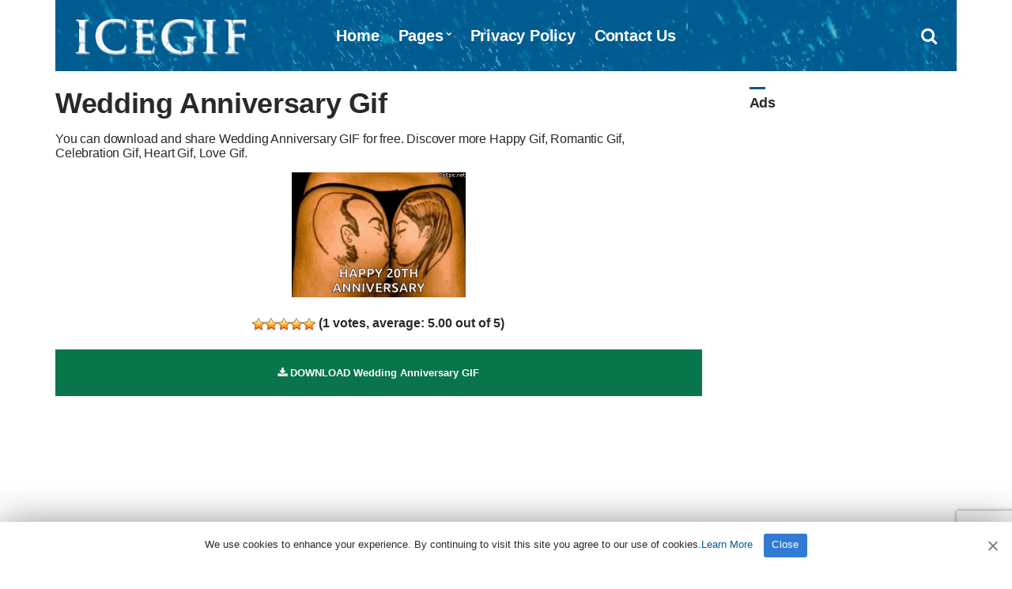

--- FILE ---
content_type: text/html; charset=utf-8
request_url: https://www.google.com/recaptcha/api2/anchor?ar=1&k=6LfMpJcqAAAAAALy9TBF4F1lxHl1zFoMjNhcUBZD&co=aHR0cHM6Ly93d3cuaWNlZ2lmLmNvbTo0NDM.&hl=en&v=PoyoqOPhxBO7pBk68S4YbpHZ&size=invisible&anchor-ms=20000&execute-ms=30000&cb=u5uwqsiie8ye
body_size: 48531
content:
<!DOCTYPE HTML><html dir="ltr" lang="en"><head><meta http-equiv="Content-Type" content="text/html; charset=UTF-8">
<meta http-equiv="X-UA-Compatible" content="IE=edge">
<title>reCAPTCHA</title>
<style type="text/css">
/* cyrillic-ext */
@font-face {
  font-family: 'Roboto';
  font-style: normal;
  font-weight: 400;
  font-stretch: 100%;
  src: url(//fonts.gstatic.com/s/roboto/v48/KFO7CnqEu92Fr1ME7kSn66aGLdTylUAMa3GUBHMdazTgWw.woff2) format('woff2');
  unicode-range: U+0460-052F, U+1C80-1C8A, U+20B4, U+2DE0-2DFF, U+A640-A69F, U+FE2E-FE2F;
}
/* cyrillic */
@font-face {
  font-family: 'Roboto';
  font-style: normal;
  font-weight: 400;
  font-stretch: 100%;
  src: url(//fonts.gstatic.com/s/roboto/v48/KFO7CnqEu92Fr1ME7kSn66aGLdTylUAMa3iUBHMdazTgWw.woff2) format('woff2');
  unicode-range: U+0301, U+0400-045F, U+0490-0491, U+04B0-04B1, U+2116;
}
/* greek-ext */
@font-face {
  font-family: 'Roboto';
  font-style: normal;
  font-weight: 400;
  font-stretch: 100%;
  src: url(//fonts.gstatic.com/s/roboto/v48/KFO7CnqEu92Fr1ME7kSn66aGLdTylUAMa3CUBHMdazTgWw.woff2) format('woff2');
  unicode-range: U+1F00-1FFF;
}
/* greek */
@font-face {
  font-family: 'Roboto';
  font-style: normal;
  font-weight: 400;
  font-stretch: 100%;
  src: url(//fonts.gstatic.com/s/roboto/v48/KFO7CnqEu92Fr1ME7kSn66aGLdTylUAMa3-UBHMdazTgWw.woff2) format('woff2');
  unicode-range: U+0370-0377, U+037A-037F, U+0384-038A, U+038C, U+038E-03A1, U+03A3-03FF;
}
/* math */
@font-face {
  font-family: 'Roboto';
  font-style: normal;
  font-weight: 400;
  font-stretch: 100%;
  src: url(//fonts.gstatic.com/s/roboto/v48/KFO7CnqEu92Fr1ME7kSn66aGLdTylUAMawCUBHMdazTgWw.woff2) format('woff2');
  unicode-range: U+0302-0303, U+0305, U+0307-0308, U+0310, U+0312, U+0315, U+031A, U+0326-0327, U+032C, U+032F-0330, U+0332-0333, U+0338, U+033A, U+0346, U+034D, U+0391-03A1, U+03A3-03A9, U+03B1-03C9, U+03D1, U+03D5-03D6, U+03F0-03F1, U+03F4-03F5, U+2016-2017, U+2034-2038, U+203C, U+2040, U+2043, U+2047, U+2050, U+2057, U+205F, U+2070-2071, U+2074-208E, U+2090-209C, U+20D0-20DC, U+20E1, U+20E5-20EF, U+2100-2112, U+2114-2115, U+2117-2121, U+2123-214F, U+2190, U+2192, U+2194-21AE, U+21B0-21E5, U+21F1-21F2, U+21F4-2211, U+2213-2214, U+2216-22FF, U+2308-230B, U+2310, U+2319, U+231C-2321, U+2336-237A, U+237C, U+2395, U+239B-23B7, U+23D0, U+23DC-23E1, U+2474-2475, U+25AF, U+25B3, U+25B7, U+25BD, U+25C1, U+25CA, U+25CC, U+25FB, U+266D-266F, U+27C0-27FF, U+2900-2AFF, U+2B0E-2B11, U+2B30-2B4C, U+2BFE, U+3030, U+FF5B, U+FF5D, U+1D400-1D7FF, U+1EE00-1EEFF;
}
/* symbols */
@font-face {
  font-family: 'Roboto';
  font-style: normal;
  font-weight: 400;
  font-stretch: 100%;
  src: url(//fonts.gstatic.com/s/roboto/v48/KFO7CnqEu92Fr1ME7kSn66aGLdTylUAMaxKUBHMdazTgWw.woff2) format('woff2');
  unicode-range: U+0001-000C, U+000E-001F, U+007F-009F, U+20DD-20E0, U+20E2-20E4, U+2150-218F, U+2190, U+2192, U+2194-2199, U+21AF, U+21E6-21F0, U+21F3, U+2218-2219, U+2299, U+22C4-22C6, U+2300-243F, U+2440-244A, U+2460-24FF, U+25A0-27BF, U+2800-28FF, U+2921-2922, U+2981, U+29BF, U+29EB, U+2B00-2BFF, U+4DC0-4DFF, U+FFF9-FFFB, U+10140-1018E, U+10190-1019C, U+101A0, U+101D0-101FD, U+102E0-102FB, U+10E60-10E7E, U+1D2C0-1D2D3, U+1D2E0-1D37F, U+1F000-1F0FF, U+1F100-1F1AD, U+1F1E6-1F1FF, U+1F30D-1F30F, U+1F315, U+1F31C, U+1F31E, U+1F320-1F32C, U+1F336, U+1F378, U+1F37D, U+1F382, U+1F393-1F39F, U+1F3A7-1F3A8, U+1F3AC-1F3AF, U+1F3C2, U+1F3C4-1F3C6, U+1F3CA-1F3CE, U+1F3D4-1F3E0, U+1F3ED, U+1F3F1-1F3F3, U+1F3F5-1F3F7, U+1F408, U+1F415, U+1F41F, U+1F426, U+1F43F, U+1F441-1F442, U+1F444, U+1F446-1F449, U+1F44C-1F44E, U+1F453, U+1F46A, U+1F47D, U+1F4A3, U+1F4B0, U+1F4B3, U+1F4B9, U+1F4BB, U+1F4BF, U+1F4C8-1F4CB, U+1F4D6, U+1F4DA, U+1F4DF, U+1F4E3-1F4E6, U+1F4EA-1F4ED, U+1F4F7, U+1F4F9-1F4FB, U+1F4FD-1F4FE, U+1F503, U+1F507-1F50B, U+1F50D, U+1F512-1F513, U+1F53E-1F54A, U+1F54F-1F5FA, U+1F610, U+1F650-1F67F, U+1F687, U+1F68D, U+1F691, U+1F694, U+1F698, U+1F6AD, U+1F6B2, U+1F6B9-1F6BA, U+1F6BC, U+1F6C6-1F6CF, U+1F6D3-1F6D7, U+1F6E0-1F6EA, U+1F6F0-1F6F3, U+1F6F7-1F6FC, U+1F700-1F7FF, U+1F800-1F80B, U+1F810-1F847, U+1F850-1F859, U+1F860-1F887, U+1F890-1F8AD, U+1F8B0-1F8BB, U+1F8C0-1F8C1, U+1F900-1F90B, U+1F93B, U+1F946, U+1F984, U+1F996, U+1F9E9, U+1FA00-1FA6F, U+1FA70-1FA7C, U+1FA80-1FA89, U+1FA8F-1FAC6, U+1FACE-1FADC, U+1FADF-1FAE9, U+1FAF0-1FAF8, U+1FB00-1FBFF;
}
/* vietnamese */
@font-face {
  font-family: 'Roboto';
  font-style: normal;
  font-weight: 400;
  font-stretch: 100%;
  src: url(//fonts.gstatic.com/s/roboto/v48/KFO7CnqEu92Fr1ME7kSn66aGLdTylUAMa3OUBHMdazTgWw.woff2) format('woff2');
  unicode-range: U+0102-0103, U+0110-0111, U+0128-0129, U+0168-0169, U+01A0-01A1, U+01AF-01B0, U+0300-0301, U+0303-0304, U+0308-0309, U+0323, U+0329, U+1EA0-1EF9, U+20AB;
}
/* latin-ext */
@font-face {
  font-family: 'Roboto';
  font-style: normal;
  font-weight: 400;
  font-stretch: 100%;
  src: url(//fonts.gstatic.com/s/roboto/v48/KFO7CnqEu92Fr1ME7kSn66aGLdTylUAMa3KUBHMdazTgWw.woff2) format('woff2');
  unicode-range: U+0100-02BA, U+02BD-02C5, U+02C7-02CC, U+02CE-02D7, U+02DD-02FF, U+0304, U+0308, U+0329, U+1D00-1DBF, U+1E00-1E9F, U+1EF2-1EFF, U+2020, U+20A0-20AB, U+20AD-20C0, U+2113, U+2C60-2C7F, U+A720-A7FF;
}
/* latin */
@font-face {
  font-family: 'Roboto';
  font-style: normal;
  font-weight: 400;
  font-stretch: 100%;
  src: url(//fonts.gstatic.com/s/roboto/v48/KFO7CnqEu92Fr1ME7kSn66aGLdTylUAMa3yUBHMdazQ.woff2) format('woff2');
  unicode-range: U+0000-00FF, U+0131, U+0152-0153, U+02BB-02BC, U+02C6, U+02DA, U+02DC, U+0304, U+0308, U+0329, U+2000-206F, U+20AC, U+2122, U+2191, U+2193, U+2212, U+2215, U+FEFF, U+FFFD;
}
/* cyrillic-ext */
@font-face {
  font-family: 'Roboto';
  font-style: normal;
  font-weight: 500;
  font-stretch: 100%;
  src: url(//fonts.gstatic.com/s/roboto/v48/KFO7CnqEu92Fr1ME7kSn66aGLdTylUAMa3GUBHMdazTgWw.woff2) format('woff2');
  unicode-range: U+0460-052F, U+1C80-1C8A, U+20B4, U+2DE0-2DFF, U+A640-A69F, U+FE2E-FE2F;
}
/* cyrillic */
@font-face {
  font-family: 'Roboto';
  font-style: normal;
  font-weight: 500;
  font-stretch: 100%;
  src: url(//fonts.gstatic.com/s/roboto/v48/KFO7CnqEu92Fr1ME7kSn66aGLdTylUAMa3iUBHMdazTgWw.woff2) format('woff2');
  unicode-range: U+0301, U+0400-045F, U+0490-0491, U+04B0-04B1, U+2116;
}
/* greek-ext */
@font-face {
  font-family: 'Roboto';
  font-style: normal;
  font-weight: 500;
  font-stretch: 100%;
  src: url(//fonts.gstatic.com/s/roboto/v48/KFO7CnqEu92Fr1ME7kSn66aGLdTylUAMa3CUBHMdazTgWw.woff2) format('woff2');
  unicode-range: U+1F00-1FFF;
}
/* greek */
@font-face {
  font-family: 'Roboto';
  font-style: normal;
  font-weight: 500;
  font-stretch: 100%;
  src: url(//fonts.gstatic.com/s/roboto/v48/KFO7CnqEu92Fr1ME7kSn66aGLdTylUAMa3-UBHMdazTgWw.woff2) format('woff2');
  unicode-range: U+0370-0377, U+037A-037F, U+0384-038A, U+038C, U+038E-03A1, U+03A3-03FF;
}
/* math */
@font-face {
  font-family: 'Roboto';
  font-style: normal;
  font-weight: 500;
  font-stretch: 100%;
  src: url(//fonts.gstatic.com/s/roboto/v48/KFO7CnqEu92Fr1ME7kSn66aGLdTylUAMawCUBHMdazTgWw.woff2) format('woff2');
  unicode-range: U+0302-0303, U+0305, U+0307-0308, U+0310, U+0312, U+0315, U+031A, U+0326-0327, U+032C, U+032F-0330, U+0332-0333, U+0338, U+033A, U+0346, U+034D, U+0391-03A1, U+03A3-03A9, U+03B1-03C9, U+03D1, U+03D5-03D6, U+03F0-03F1, U+03F4-03F5, U+2016-2017, U+2034-2038, U+203C, U+2040, U+2043, U+2047, U+2050, U+2057, U+205F, U+2070-2071, U+2074-208E, U+2090-209C, U+20D0-20DC, U+20E1, U+20E5-20EF, U+2100-2112, U+2114-2115, U+2117-2121, U+2123-214F, U+2190, U+2192, U+2194-21AE, U+21B0-21E5, U+21F1-21F2, U+21F4-2211, U+2213-2214, U+2216-22FF, U+2308-230B, U+2310, U+2319, U+231C-2321, U+2336-237A, U+237C, U+2395, U+239B-23B7, U+23D0, U+23DC-23E1, U+2474-2475, U+25AF, U+25B3, U+25B7, U+25BD, U+25C1, U+25CA, U+25CC, U+25FB, U+266D-266F, U+27C0-27FF, U+2900-2AFF, U+2B0E-2B11, U+2B30-2B4C, U+2BFE, U+3030, U+FF5B, U+FF5D, U+1D400-1D7FF, U+1EE00-1EEFF;
}
/* symbols */
@font-face {
  font-family: 'Roboto';
  font-style: normal;
  font-weight: 500;
  font-stretch: 100%;
  src: url(//fonts.gstatic.com/s/roboto/v48/KFO7CnqEu92Fr1ME7kSn66aGLdTylUAMaxKUBHMdazTgWw.woff2) format('woff2');
  unicode-range: U+0001-000C, U+000E-001F, U+007F-009F, U+20DD-20E0, U+20E2-20E4, U+2150-218F, U+2190, U+2192, U+2194-2199, U+21AF, U+21E6-21F0, U+21F3, U+2218-2219, U+2299, U+22C4-22C6, U+2300-243F, U+2440-244A, U+2460-24FF, U+25A0-27BF, U+2800-28FF, U+2921-2922, U+2981, U+29BF, U+29EB, U+2B00-2BFF, U+4DC0-4DFF, U+FFF9-FFFB, U+10140-1018E, U+10190-1019C, U+101A0, U+101D0-101FD, U+102E0-102FB, U+10E60-10E7E, U+1D2C0-1D2D3, U+1D2E0-1D37F, U+1F000-1F0FF, U+1F100-1F1AD, U+1F1E6-1F1FF, U+1F30D-1F30F, U+1F315, U+1F31C, U+1F31E, U+1F320-1F32C, U+1F336, U+1F378, U+1F37D, U+1F382, U+1F393-1F39F, U+1F3A7-1F3A8, U+1F3AC-1F3AF, U+1F3C2, U+1F3C4-1F3C6, U+1F3CA-1F3CE, U+1F3D4-1F3E0, U+1F3ED, U+1F3F1-1F3F3, U+1F3F5-1F3F7, U+1F408, U+1F415, U+1F41F, U+1F426, U+1F43F, U+1F441-1F442, U+1F444, U+1F446-1F449, U+1F44C-1F44E, U+1F453, U+1F46A, U+1F47D, U+1F4A3, U+1F4B0, U+1F4B3, U+1F4B9, U+1F4BB, U+1F4BF, U+1F4C8-1F4CB, U+1F4D6, U+1F4DA, U+1F4DF, U+1F4E3-1F4E6, U+1F4EA-1F4ED, U+1F4F7, U+1F4F9-1F4FB, U+1F4FD-1F4FE, U+1F503, U+1F507-1F50B, U+1F50D, U+1F512-1F513, U+1F53E-1F54A, U+1F54F-1F5FA, U+1F610, U+1F650-1F67F, U+1F687, U+1F68D, U+1F691, U+1F694, U+1F698, U+1F6AD, U+1F6B2, U+1F6B9-1F6BA, U+1F6BC, U+1F6C6-1F6CF, U+1F6D3-1F6D7, U+1F6E0-1F6EA, U+1F6F0-1F6F3, U+1F6F7-1F6FC, U+1F700-1F7FF, U+1F800-1F80B, U+1F810-1F847, U+1F850-1F859, U+1F860-1F887, U+1F890-1F8AD, U+1F8B0-1F8BB, U+1F8C0-1F8C1, U+1F900-1F90B, U+1F93B, U+1F946, U+1F984, U+1F996, U+1F9E9, U+1FA00-1FA6F, U+1FA70-1FA7C, U+1FA80-1FA89, U+1FA8F-1FAC6, U+1FACE-1FADC, U+1FADF-1FAE9, U+1FAF0-1FAF8, U+1FB00-1FBFF;
}
/* vietnamese */
@font-face {
  font-family: 'Roboto';
  font-style: normal;
  font-weight: 500;
  font-stretch: 100%;
  src: url(//fonts.gstatic.com/s/roboto/v48/KFO7CnqEu92Fr1ME7kSn66aGLdTylUAMa3OUBHMdazTgWw.woff2) format('woff2');
  unicode-range: U+0102-0103, U+0110-0111, U+0128-0129, U+0168-0169, U+01A0-01A1, U+01AF-01B0, U+0300-0301, U+0303-0304, U+0308-0309, U+0323, U+0329, U+1EA0-1EF9, U+20AB;
}
/* latin-ext */
@font-face {
  font-family: 'Roboto';
  font-style: normal;
  font-weight: 500;
  font-stretch: 100%;
  src: url(//fonts.gstatic.com/s/roboto/v48/KFO7CnqEu92Fr1ME7kSn66aGLdTylUAMa3KUBHMdazTgWw.woff2) format('woff2');
  unicode-range: U+0100-02BA, U+02BD-02C5, U+02C7-02CC, U+02CE-02D7, U+02DD-02FF, U+0304, U+0308, U+0329, U+1D00-1DBF, U+1E00-1E9F, U+1EF2-1EFF, U+2020, U+20A0-20AB, U+20AD-20C0, U+2113, U+2C60-2C7F, U+A720-A7FF;
}
/* latin */
@font-face {
  font-family: 'Roboto';
  font-style: normal;
  font-weight: 500;
  font-stretch: 100%;
  src: url(//fonts.gstatic.com/s/roboto/v48/KFO7CnqEu92Fr1ME7kSn66aGLdTylUAMa3yUBHMdazQ.woff2) format('woff2');
  unicode-range: U+0000-00FF, U+0131, U+0152-0153, U+02BB-02BC, U+02C6, U+02DA, U+02DC, U+0304, U+0308, U+0329, U+2000-206F, U+20AC, U+2122, U+2191, U+2193, U+2212, U+2215, U+FEFF, U+FFFD;
}
/* cyrillic-ext */
@font-face {
  font-family: 'Roboto';
  font-style: normal;
  font-weight: 900;
  font-stretch: 100%;
  src: url(//fonts.gstatic.com/s/roboto/v48/KFO7CnqEu92Fr1ME7kSn66aGLdTylUAMa3GUBHMdazTgWw.woff2) format('woff2');
  unicode-range: U+0460-052F, U+1C80-1C8A, U+20B4, U+2DE0-2DFF, U+A640-A69F, U+FE2E-FE2F;
}
/* cyrillic */
@font-face {
  font-family: 'Roboto';
  font-style: normal;
  font-weight: 900;
  font-stretch: 100%;
  src: url(//fonts.gstatic.com/s/roboto/v48/KFO7CnqEu92Fr1ME7kSn66aGLdTylUAMa3iUBHMdazTgWw.woff2) format('woff2');
  unicode-range: U+0301, U+0400-045F, U+0490-0491, U+04B0-04B1, U+2116;
}
/* greek-ext */
@font-face {
  font-family: 'Roboto';
  font-style: normal;
  font-weight: 900;
  font-stretch: 100%;
  src: url(//fonts.gstatic.com/s/roboto/v48/KFO7CnqEu92Fr1ME7kSn66aGLdTylUAMa3CUBHMdazTgWw.woff2) format('woff2');
  unicode-range: U+1F00-1FFF;
}
/* greek */
@font-face {
  font-family: 'Roboto';
  font-style: normal;
  font-weight: 900;
  font-stretch: 100%;
  src: url(//fonts.gstatic.com/s/roboto/v48/KFO7CnqEu92Fr1ME7kSn66aGLdTylUAMa3-UBHMdazTgWw.woff2) format('woff2');
  unicode-range: U+0370-0377, U+037A-037F, U+0384-038A, U+038C, U+038E-03A1, U+03A3-03FF;
}
/* math */
@font-face {
  font-family: 'Roboto';
  font-style: normal;
  font-weight: 900;
  font-stretch: 100%;
  src: url(//fonts.gstatic.com/s/roboto/v48/KFO7CnqEu92Fr1ME7kSn66aGLdTylUAMawCUBHMdazTgWw.woff2) format('woff2');
  unicode-range: U+0302-0303, U+0305, U+0307-0308, U+0310, U+0312, U+0315, U+031A, U+0326-0327, U+032C, U+032F-0330, U+0332-0333, U+0338, U+033A, U+0346, U+034D, U+0391-03A1, U+03A3-03A9, U+03B1-03C9, U+03D1, U+03D5-03D6, U+03F0-03F1, U+03F4-03F5, U+2016-2017, U+2034-2038, U+203C, U+2040, U+2043, U+2047, U+2050, U+2057, U+205F, U+2070-2071, U+2074-208E, U+2090-209C, U+20D0-20DC, U+20E1, U+20E5-20EF, U+2100-2112, U+2114-2115, U+2117-2121, U+2123-214F, U+2190, U+2192, U+2194-21AE, U+21B0-21E5, U+21F1-21F2, U+21F4-2211, U+2213-2214, U+2216-22FF, U+2308-230B, U+2310, U+2319, U+231C-2321, U+2336-237A, U+237C, U+2395, U+239B-23B7, U+23D0, U+23DC-23E1, U+2474-2475, U+25AF, U+25B3, U+25B7, U+25BD, U+25C1, U+25CA, U+25CC, U+25FB, U+266D-266F, U+27C0-27FF, U+2900-2AFF, U+2B0E-2B11, U+2B30-2B4C, U+2BFE, U+3030, U+FF5B, U+FF5D, U+1D400-1D7FF, U+1EE00-1EEFF;
}
/* symbols */
@font-face {
  font-family: 'Roboto';
  font-style: normal;
  font-weight: 900;
  font-stretch: 100%;
  src: url(//fonts.gstatic.com/s/roboto/v48/KFO7CnqEu92Fr1ME7kSn66aGLdTylUAMaxKUBHMdazTgWw.woff2) format('woff2');
  unicode-range: U+0001-000C, U+000E-001F, U+007F-009F, U+20DD-20E0, U+20E2-20E4, U+2150-218F, U+2190, U+2192, U+2194-2199, U+21AF, U+21E6-21F0, U+21F3, U+2218-2219, U+2299, U+22C4-22C6, U+2300-243F, U+2440-244A, U+2460-24FF, U+25A0-27BF, U+2800-28FF, U+2921-2922, U+2981, U+29BF, U+29EB, U+2B00-2BFF, U+4DC0-4DFF, U+FFF9-FFFB, U+10140-1018E, U+10190-1019C, U+101A0, U+101D0-101FD, U+102E0-102FB, U+10E60-10E7E, U+1D2C0-1D2D3, U+1D2E0-1D37F, U+1F000-1F0FF, U+1F100-1F1AD, U+1F1E6-1F1FF, U+1F30D-1F30F, U+1F315, U+1F31C, U+1F31E, U+1F320-1F32C, U+1F336, U+1F378, U+1F37D, U+1F382, U+1F393-1F39F, U+1F3A7-1F3A8, U+1F3AC-1F3AF, U+1F3C2, U+1F3C4-1F3C6, U+1F3CA-1F3CE, U+1F3D4-1F3E0, U+1F3ED, U+1F3F1-1F3F3, U+1F3F5-1F3F7, U+1F408, U+1F415, U+1F41F, U+1F426, U+1F43F, U+1F441-1F442, U+1F444, U+1F446-1F449, U+1F44C-1F44E, U+1F453, U+1F46A, U+1F47D, U+1F4A3, U+1F4B0, U+1F4B3, U+1F4B9, U+1F4BB, U+1F4BF, U+1F4C8-1F4CB, U+1F4D6, U+1F4DA, U+1F4DF, U+1F4E3-1F4E6, U+1F4EA-1F4ED, U+1F4F7, U+1F4F9-1F4FB, U+1F4FD-1F4FE, U+1F503, U+1F507-1F50B, U+1F50D, U+1F512-1F513, U+1F53E-1F54A, U+1F54F-1F5FA, U+1F610, U+1F650-1F67F, U+1F687, U+1F68D, U+1F691, U+1F694, U+1F698, U+1F6AD, U+1F6B2, U+1F6B9-1F6BA, U+1F6BC, U+1F6C6-1F6CF, U+1F6D3-1F6D7, U+1F6E0-1F6EA, U+1F6F0-1F6F3, U+1F6F7-1F6FC, U+1F700-1F7FF, U+1F800-1F80B, U+1F810-1F847, U+1F850-1F859, U+1F860-1F887, U+1F890-1F8AD, U+1F8B0-1F8BB, U+1F8C0-1F8C1, U+1F900-1F90B, U+1F93B, U+1F946, U+1F984, U+1F996, U+1F9E9, U+1FA00-1FA6F, U+1FA70-1FA7C, U+1FA80-1FA89, U+1FA8F-1FAC6, U+1FACE-1FADC, U+1FADF-1FAE9, U+1FAF0-1FAF8, U+1FB00-1FBFF;
}
/* vietnamese */
@font-face {
  font-family: 'Roboto';
  font-style: normal;
  font-weight: 900;
  font-stretch: 100%;
  src: url(//fonts.gstatic.com/s/roboto/v48/KFO7CnqEu92Fr1ME7kSn66aGLdTylUAMa3OUBHMdazTgWw.woff2) format('woff2');
  unicode-range: U+0102-0103, U+0110-0111, U+0128-0129, U+0168-0169, U+01A0-01A1, U+01AF-01B0, U+0300-0301, U+0303-0304, U+0308-0309, U+0323, U+0329, U+1EA0-1EF9, U+20AB;
}
/* latin-ext */
@font-face {
  font-family: 'Roboto';
  font-style: normal;
  font-weight: 900;
  font-stretch: 100%;
  src: url(//fonts.gstatic.com/s/roboto/v48/KFO7CnqEu92Fr1ME7kSn66aGLdTylUAMa3KUBHMdazTgWw.woff2) format('woff2');
  unicode-range: U+0100-02BA, U+02BD-02C5, U+02C7-02CC, U+02CE-02D7, U+02DD-02FF, U+0304, U+0308, U+0329, U+1D00-1DBF, U+1E00-1E9F, U+1EF2-1EFF, U+2020, U+20A0-20AB, U+20AD-20C0, U+2113, U+2C60-2C7F, U+A720-A7FF;
}
/* latin */
@font-face {
  font-family: 'Roboto';
  font-style: normal;
  font-weight: 900;
  font-stretch: 100%;
  src: url(//fonts.gstatic.com/s/roboto/v48/KFO7CnqEu92Fr1ME7kSn66aGLdTylUAMa3yUBHMdazQ.woff2) format('woff2');
  unicode-range: U+0000-00FF, U+0131, U+0152-0153, U+02BB-02BC, U+02C6, U+02DA, U+02DC, U+0304, U+0308, U+0329, U+2000-206F, U+20AC, U+2122, U+2191, U+2193, U+2212, U+2215, U+FEFF, U+FFFD;
}

</style>
<link rel="stylesheet" type="text/css" href="https://www.gstatic.com/recaptcha/releases/PoyoqOPhxBO7pBk68S4YbpHZ/styles__ltr.css">
<script nonce="P-OBA_TM7U2fok5gxqzQug" type="text/javascript">window['__recaptcha_api'] = 'https://www.google.com/recaptcha/api2/';</script>
<script type="text/javascript" src="https://www.gstatic.com/recaptcha/releases/PoyoqOPhxBO7pBk68S4YbpHZ/recaptcha__en.js" nonce="P-OBA_TM7U2fok5gxqzQug">
      
    </script></head>
<body><div id="rc-anchor-alert" class="rc-anchor-alert"></div>
<input type="hidden" id="recaptcha-token" value="[base64]">
<script type="text/javascript" nonce="P-OBA_TM7U2fok5gxqzQug">
      recaptcha.anchor.Main.init("[\x22ainput\x22,[\x22bgdata\x22,\x22\x22,\[base64]/[base64]/UltIKytdPWE6KGE8MjA0OD9SW0grK109YT4+NnwxOTI6KChhJjY0NTEyKT09NTUyOTYmJnErMTxoLmxlbmd0aCYmKGguY2hhckNvZGVBdChxKzEpJjY0NTEyKT09NTYzMjA/[base64]/MjU1OlI/[base64]/[base64]/[base64]/[base64]/[base64]/[base64]/[base64]/[base64]/[base64]/[base64]\x22,\[base64]\x22,\x22w7VaAsO/eWLCvFdjw6oiHHhEMUzCs8KMwoYeZMO7w77Dq8Ofw4pFVzBbKsOsw6R8w4FVKRQaT3rCs8KYFFHDkMO6w5QnIijDgMKXwr3CvGPDthfDl8KIZlPDsg0uNFbDosOIwr3ClcKhbsOhD09VwpE4w6/ChsOCw7PDsRYlZXFAEQ1Fw7xJwpI/w7QaRMKEwoRdwqYmwq7CmMODEsKmEC9vfz7DjsO9w4IVEMKDwoIUXsK6woZdGcOVK8OPb8O5JcKWwrrDjwbDpMKNVGhwf8ODw49Gwr/Cv3VOX8KFwpgUJxPCsA45MDkuWT7DqsKGw7zChkzChsKFw40Tw68cwq4gLcOPwr8Hw4MHw6nDrURGK8KNw48Ew5kfwpzCskE5J2bCu8OCVzMbw7LClMOIwovCsGHDtcKQE2AdMH48wrgswqPDng/Cn01IwqxiWHLCmcKcTcOSY8KqwpjDg8KJwo7ClAPDhG4rw6nDmsKZwp9zecK7CVjCt8O2W2TDpT9cw6RKwrIIFxPCtXpWw7rCvsKXwrErw7Eswo/CsUtMR8KKwpAqwr9AwqQ1djLChGPDpDlOw7XCrMKyw6rClEUSwpFTDhvDhS3DscKUcsOJwrfDgjzCmsOAwo0jwoYrwophPFDCvlsnAsOLwpUnclHDtsKEwotiw70GOMKzesKsPRdBwqVOw7lBw4Azw4tSw74FwrTDvsKHA8O2UMOXwrZ9SsKZWcKlwrpMwo/Cg8Oew7rDlX7DvMKeYxYRS8Kkwo/DlsOUDcOMwrzCsjU0w64Ew71WwojDmFPDncOGZMOMRMKwS8OTG8OLHsOSw6fCoknDqsKNw4zChknCqkfCqBvChgXDn8OOwpd8JcOwLsKTG8KBw5J0w6tDwoUEw7tTw4YOwr4kGHN/H8KEwq0gw47CswEWJjANw5fCtlwtw5URw4QewoLCv8OUw7rCqC57w4QiJMKzMsODZcKybsKac13CgQF9aA53wrTCusOnXsOiMgfDhMK6WcO2w5xlwofCo1DCgcO5wpHCvgPCusKawoDDgkDDmE/CmMOIw5DDjcKNIsOXGcKVw6Z9McK4wp0Ew5XChcKiWMOtwqzDkl1MwojDsRk1w61rwqvCtjwzwoDDp8Ovw65UE8KMb8OxZgjCtQBmRX4lJMO3Y8Kzw5IFP0HDtxLCjXvDisOPwqTDmSMGwpjDuk7CgAfCucK0O8O7fcKIwqbDpcO/[base64]/[base64]/CgVFSw53CgcKXw63CmsOfw7nDmRMlwqV2w6zDpMOFwovDp1rCnsONw75VG3grLm7DnkdlRD/DnTXDmVNNXsKnwq7DtHTClVJHFsKkw7J1EMKdHgzCmcKFwqVKLsK+fwDChMO1wovDqcO+wq7ClyfCqF0oeksLwqfDmsK5PMK9RmZmAMOXw4BVw5rClcO/wovDpcKEwpfDl8KMUW/Ct243woFUw7bDssKuWzbCvwhNwrJ0w6zDq8OkwozCq1EXwq3Clhhnwq8tAnDCnsOww6jCk8OLVmRSVHd+wrvCg8OhG1vDvQVgw5XCpm5yworDt8O9RhbChgfCjnrCgDvCosKpT8KTw6UtBcK+H8Kvw54XZMKDwr5/QcKdw6xjWw/Dv8K2ZsOdw4lOwrpvLMK+woPDqcO2w4bDn8O+SkZRZFlTwqcZWUjDpWRQw57CkUMpbyHDp8KDEQMFAXfDvsOuwqsHw5rDiXnDnnrDvTrCp8OAXlsiEns3MjAqbMKiw6FnMxA/cMKmbcOKOcOvw4gnf29nfSVkworCmsKYWE8YOzPDk8KNwro9w6/DuCdTw6shdhkmAMO9w75XL8KxGTpswpzCp8OAwpwqwoBaw70/IsKxw4PChcOkYsODXmgXwoHCh8ODwozDm1fDi13DqMObQMKLPSgXwpHCgcKbw5JzNiRTw63Dvm3CoMKnZsKxwpQTXijDtGHCrGpIw5lpOjlJw59+w6/DlcKaG0fCk1TCj8OQTCHCrhnDpcOZwpdxwqfDo8OKAEbDk2ccHAbDh8OLwpfDr8Owwp11a8OITsK7wrpMARwzecOkwrwsw7RAO1IWPDIJXcOww7sIXSQobFrCjcOKBsOawqvDuk3DhMK/[base64]/[base64]/[base64]/wrgvw5UJCMOqwrk7CmVHRcKNfDLDlUXCv8OkwoI9wrNqwprDjmXCoEtdVkUSF8OSwr7CsMOEwphpfGghw5NHBg/[base64]/[base64]/CmsOgP03CrSAPwobCpzYgZVnCrCNwccOLd2jCmX8lw7fCqsKrwpxCRljCiwMGPcK8NsOQwoTDhVbCtWTDlMO8WsKew53Cu8K7w7tkAl/DtsK/GsOlw6pdLMOcw5Q9w6vCpcKrEsKqw7EJw5oQZ8OTVE/CqsO9woscw5rDv8Opw5XDkcKvTg3DhMKCYibChVbDtFPCjsKiwqgfYMO8C1UeG1RtOWAbw6XCkxcfw4TDjGzDicOGwqETwonClzQXfwHDi0AiDEbDhy5qw4ckHT/CkcKPwrXCkxhXw7ZDw5jDs8KCwo/Ci0/CtsOEwoY4wrLCqcOBZcKFJD8lw6wbJ8K1X8K/YDwZe8KLwp/CsQzDoVVJw7gVLcKAwrHDmsOcw6EcHMOow4zCm2XCk3IPZGsGw5F+DXnCjcK4w79UAmxGeFMIwpRMw5UdDsK2BBxawqYdw4BsWjHDlMOawoVXw7bDq21eTsOtS0dBfcK7w47DuMOEfsKEPcORHMK4w40wTlRywrwWEX/DjjHChcKTw5glwpMqwq0IC3DCjsO+cQgkw4nDgcODwrZ1wpzDusOZw4lfQgE/w6g4w7fCgcKGXsOUwoRadsK2w4RPGsOGw4t6DTLCg2bCkyDCn8OMbMO2w7rDigR5w5AMw5g+wo5nw7RDw5s4wqAIwrHDtQHCjDnCqRnCgEB9wqN/ScKTwptkMAhEOTJSw4FQw7U9wqfDixdZcMKnYsOqfMOYw7rChmFACcOXwoDCuMKmw6/[base64]/ChsOkByNSwrdawq/DuMKpw7PDmD3CpsOkw47CqMO/YnfCii3DoMOOfsK7bsOsfcKocMK+w7/Dt8OYw7FOfV3DrxjCr8OFVcKPwprCvMKWNUQnUcOOw41qXgkMwqxfJCHClcOVHsKRwoIca8Kbwr8bw6nDkcOJw7rDq8O7w6PCrsKKah/CvmVww7XCkV/ClGXDncKiLMOmw6VaesKDw6RzQcOhw4tCfXsGw6tKwqPClsK5w6jDtcKFdhMocMO0wqLCvm/CmsOYXsKywr/DrMOjw5DCqx3DkMObwrwbDcOWDF4iM8OKD1/DmHEIVMK5E8KJwrR5HcOxwpzChjcRIH8vw5YvwrHDvcO4wp/Co8KUYC9lHcKGw50lwqHCigR9ZMKTw4fChsO9M2xBLMO8wpp6wovDisOOJB/CuR/[base64]/CncKWw7vCp8OjwrFyw4XChMO6TDV0P8KWIcODLEkYw5DDi8O/KsKtWiITw4PCiUrCkURaL8KCRRd2w4PDnsKBwrrCnFx9woVawr3DtmLDminChcOww53CiCUTX8K0w7fCvibCpjESw4xRwrnDtMOCASJsw4MBwprDs8OfwoBzIHHDr8O/KcOPEMK4K0obZSI9BMOjwqgYAFLCq8OzcMK/ScOrwqHClMO0w7dobsKNI8KiEVdfe8KfVMOAFsKOw6hMD8OawpbDqsO3WF/DlhvDgsKPE8KRw5cawrXDjcOkw4HDvsKRFz7CucOVWHXCh8KjwoHCiMOHZkbCp8OwacKnw65wwpTDhMKaEkbCpnwlbMOGwqHDvRnCuUAEWGDCt8KPQ1nChyLDlMOqCjIkTG3DoBfClMKeew7DpHDDrcO8dMOXw5lQw5jDucOXw4tQw5vDrANpwr/CpB7ChBnDpcOYw6sVbzDCv8KiwobCmRHCt8O8LsKZwoRLOcOkNjLCpcKGwprCr3LDlWtBwpNPA3MbN1R6wpxFwqXDrnhMH8OkwolAesOhw6TClMO4w6fDgBJGw7saw6UhwqxJQmXChA4+D8Oxw4/DoCXCgTlCD0zCusOPFcOOw5zDulDCtntuwpgSwq3Cum7Dqh/Cv8OwF8OYwr5vIknCj8OKSsK0fMKTAsOXUsOnTMKfwrjCjARuw6tYI1IPwq0Mwr4AJAZ5JsKCcMOgw5rDi8OvKkjCjGtrUDTClSXDtEjCscKcX8KZURvDpAhaYsKxwrjCmsKGw4IMCXljwp1BJALCqjVhw4pvw6Aiwp/CjWDDm8O7wpPCiFbDi3oZwq3DpsKUaMOdFE3Dk8K+w40DwpnCp2wPcMOKMcKvwpA6w5Ipwr11K8K5TH07wrvDvMOqw7bCjhLDl8Kawph/[base64]/w7s1UcOGNnnCglx2bxnDo8O3H8Osc1QIVh3Dv8ONBl3CsnrClCHDhWMvwpLDo8O1PsOQw6nDkcOjw4vDqFEsw7fCqzXCugzCpgQ5w7wMw6vDvsO/w7fDrcOZTMKKw7TDkcONwq3DvnpaLA/Cr8OeFMKWwodSRCV8w7N2VHrDvMOVwqvDgMKNbETDgwnDnW/CkMOfwqAdVRnDncOFw7pvw53DjUt4HcKmw6M2fwfDsFJvwr/CocOrJ8KRD8K1w6sAQcOMw5fDtsOcw5JQdMK3w6zDuR1AZMK+wqfCiH7CusKKE1dQfsOTAsOiw5F5JsKJwoAhcX4hw6kDwrQiw43CoVzDssK/FEg8wq03w7YHw5YHw6QGHcKEGsO9UMKEwp57wokUwrbDpz5Jwoxww6zClyDCnyAzahVsw6tpKsKXwpzDosOnwrbDgsK1w7Qlwqwww5VWw6Ugw5fDl2zCnMKPIMKjZnQ/asKAwoxtb8OiKxh2VMOUYyfCqhdOwodxTMKvCDTCvSXCjsKMAMOHw4/Du3/CsAHDvgcpFsOCwpXCi0NxG1vDgcKCa8KAw6Euw7pkw6zCksKUTHk7FXtWM8KQRMO+CMOvV8OQeR9GChtEwoY9PcKof8KnR8O9w5HDu8O1w7E2wovCpBEww6ATw57Cn8KqVsKVVmNswobCpTYpV2AbaCMuw6V/N8OLw4fDp2TDqkfCuRwgCcOreMKWwqPDmcOqQBzDicOJRyTDkMKMHMORFQgJFcOowr7DrcK1w6HCgH3DjMOXCsK5w7vDscKoUcKFGsK3w4lXKndcw6DChkLDocOrYVTCl3rDrmA/[base64]/DhnRQwoAlBMO7bQ4QRBECccKLw4PDl8ObwoPCjMOCw6ddwoBWbAHCp8K/YxHCuQhtwoc6bcKNwr7CvMK/w7zDq8Ohw64BwpQPw4TDu8KaM8O/wr3DtFNXG0XCqMO7w6Fsw7k5wooewp/CqhExQQZhIUZqWMKkUsO2e8Kbw5jDrMKrdcKBw7R4wo8kw7UcZ1jCv1ZODB7CtCLCm8K1w5TCoH5IWsKmw4fClsKRRcOww6DCmU96wqPDn0sdw45NP8KjLW7CqH1UYMOmPcKNX8KUwq4owokXLcOHw4/[base64]/Cry3Ch0kDdlDDhMKgIFgEUXFuwpLDncOfNMKTw5Ukw70aOGx4ZcK1a8Kgw7bDpcKiPcKSwqobwq/DpTPDqsO1w5LDkkEbw6ICw63Dq8KrMGcMH8OaDcKubcOvwp54w7VyNwzDtkwLD8KFwoAvwp7DhzfCiSzDthbCnsOfwonCnMOQdg07X8Kdw67Do8O5w7bDuMK3CE3DjU/Dj8OUJcKFw6VOw6LChMOdwp12w5Z/QQUXw4/CmsOuN8Orw7IbwpfDrV/DlCXCtMOgwrLDgcOGWcOGwowZwrbCrcOewr9uwoXDgx7DohPDjEkXwrfColfCsyVODMKsWMOLw7tTw53ChMODQMKkVVByacK8w6/[base64]/CkTlGwrI7wozCpsOgw4nDhFATX8OgAsKmax0GfifDoU3Dl8KxwrnCpzV3w7fCkMK5OcKvasO4W8KQw6rDnHzCjcKZw7Jrw5I0wo/DrxbDvTUuGMOGw4HCk8KwwoobSMOvwofCt8OKPUjDqQvDg3/DvUkSZWnCm8OFwoldA27Dh1NENVo9wrRow6zDthVUbMKnw4B6fsKwSCQrw6MOQcK7w4NZwpp4PlhAbMK2wpcRYlzDksKZCsKIw4UoHsOvwqs9anTDil3ClUXDtwrDnm9xw5IhZ8O1wqg/w58JQBjCmcOVNsOPw4bDnVbCjx1aw63DglbDkmjCocOTw5TCpxs6XUnCqsOowrV8w4ghMsKRbFLCvMKOw7fCsxU6XUfDtcOawq17AkbCh8Ocwotlw7PDnMO8d3VRZsOiwo5CwqLDo8KnFcOOw4bDocK1w44YAXkzw4bDjDDCgMKhwr3Cg8O7CsOSw6/CkitywprCj3QGwpXCsUIswokhw5vDm1kUwqw9w6XCpMOefyPDhx3CmGvCijoUw7DDtkXDuRbDgVnCvsK/[base64]/[base64]/wqJWw5XChsKaImh0wq8Ww5DCnlDDpFTDsRHDusOHawPCrWQNOl0Jw5tlw4PCs8OufxRBw7kAdHEeWQ4IWzDDiMKcwp3Dj1fDkWdCGTtnwoXCsG3DoVPDn8KcLQHDmsKRTyPCpsKiGjsqHxZJFClUNFDDp2l6wr8RwokITcOkecKOw5fDuRZzbsOBbmnDrMK/[base64]/Cn8OgU3rCosOXwqRpMsO/w6bCg8KfD8OVwqVrcivDhkY6w7XCuTvDisOeP8OFKz1Iw6HCgDo+wqx6UMKXM03DisKKw70mwpbCpsKaT8Khw4caMcODLMOww6Uhw4NRw6PDq8ODw7wvw7bCj8KvwrbDn8KuFcOhw4wjY1ZQYsO9SF/CimDCvBTDp8KzfRQNwrlgw6kjw47Ckwxvw6nCusOiwoM7GMO/wp/DjAENwrRVTV/CoE0Ew7pmDx5IeyjDuz1vJkYPw6t/[base64]/[base64]/ZGPCi23Du8OoRsKuwp/[base64]/Dh8KOwopAJlDDmcKtN8OpZcKPw6DCpsOTRlzDozJ2I8KfMMKawpfCuGVzNWI3NcO9dcKbGMKYw5xgwoLCqsKvEn/[base64]/Dln3CvQ7CsyrDrMOpw5vDscK1YsOVJ8Oaw4hLw4IzOXYUZcOpN8O3w48VZXJeMXAPNcKxKVUnTxLDtcKmwq8EwrgnJRbDoMOEVcKdIMOjw6rDtsOOEndbw67CplRzwqlrUMKfTMKKw5zCvXnCmcK1VcKsw7UZfS/[base64]/DjncQw704DMKGw7LDlgTCjgFlEcOnw5UHFGEsOMOWLsKiDivDkwLChR9mw6vCg3pbw7bDnB18w7nDsRM4fwU2K2TCj8KyND1PY8KUfAIjwrF2LHEXVlAnF1Y4w67ChMK4woXDqizDpAhrwqQVw5bConnCkcOnw7hgEiBPL8ODw7rCn2d7w7/DqMKeRGjCmcKkA8Kqw7Mrwo3DiUw7YAsAHkXCrWJ7IcOywo0Bw4ZNwpl0wozCkMOewpd2UQ4PD8KxwpFtS8KbV8O5IiDCoFsqw5vCuknDpMK4CU3CpMK3w53Crh4Uw4nCtMOCcsOvwoDDnU8fMlHCvsKNw6/CkMK0P3VIQRQRQ8O0wrXCrsKDw73CmQrCpQDDrMKhw6rDs35SR8KURcO2fVJQU8Owwqc9w4IOTGrDucKaRiRMc8KTwpbCpDVsw5xQDHgdRn/CmGHCg8KHw6bCtMOsND/CkcKhw4DCm8OpbylVchrCvcOJf1HDsjoIwrR3wrUCNVXDpsKdw7NQJzBXCsO4woNfLMKtwpl/[base64]/acOiw5csGR7Dn8O+wq8gw4Aeb8K5PcO4wpPCjsO+ZT16VAPCnAzCuwbDlcKnRMOFwrXCqMOBNictOynCuioLOThZFMKwwoQ0wrgXYGg4GsOPwpokc8O/woszbsOJw4U6w7/CgHzCnCJpSMKRwq7CvMOjw6zDq8ONwr3DtMKCw5vDnMKRw4xjwpV1KMOeMcKcw6Rqwr/Cqzl7OEQQKsOjFxl4fMKUKCPDqghLfX0Xwq7CgMOIw4XCtsKdSMOmIsKCfV5Bw4Vlw6/Cqm4+JcKqUF7Dil7CncKiAULCjsKmF8O5Vy9GMMOvDMKAAkPChSdrw6huwooNacK/w5DCh8Ktw5/CvMOfw4lawrM/[base64]/[base64]/Ds8O7eVxmP0kxw6ZZccKdw75YRy/DisK8wobDsFAJO8OzOsOYw5kJw6dtWcOLF0LCmhMRfMKTw7VewpFBTFZOwqY/WXvClzTDmcK8w5tgHMK4KnbDpMOpw5XCugTCrsOAw6HCp8O0GcO0IknCisKQw7jCjDkcZ33Dpk/[base64]/DmADCl8OkRzt9w7I7OWtew5vCqsOKI0jCn2k/WcOHBsKyIMKOWMOewr93w6LCrglXHETDmGbDmF7CgEEXd8O/w5R+X8OAHkkLworDlMOlCUZHU8O3IMOHwqrCiSHCrCwWKWNRwrbCt2vDtUbDrXFtBTVCw4XCiFXDicO8w7Uvw4hTc35ow5ovFW9cD8OWw7Ubw5EDw4lbwoPCv8Klw4bDqQjCoA/[base64]/CiG55HmHCtBUpWcOfIcKLVQPDqsOIbsKywrArwpzClx3DoxF+EDlHb1PDtMOzV2nDjcKhH8KvLjxcDMKdw6JMR8K2w65Kw5/DgB7Ci8K9U2LDmjrDmUPDmcKKwp1obcKrwoHDtsKeH8KEw5HDs8OowolFw4vDm8OFPCsWwo7Dl3E6RA7CmMOjAsO3bSVXXcOONcKAT3gaw4MOExLCsg/DuX3CmcKFBcO2MMKXw45EWUh1w5sIFMKqUS8ldR7CicOmw6ADSWBbwoV8wrrDuh/DjMOlw5TDmEM+JzV+SzU3w6Jvwr5lw4BaLMONfcKVesKbdQ0kFXrDrE0kVMK3RR4Nw5bCryFbw7HDjBPCqTDChcKZwpvCpMOWMsOqEMK5HnHCsS/CncOwwrfDsMKBOR3CpcOffsKnworDhCXDrMK3bsKyEVZZNgIfBcKLw7bCr3nDvMKFB8Omw5vDnQLDt8OYw44ZwpUGwqQcOsKQdRHDh8KnwqDChMO7w5ZBw6wuf0DCi0dDGcKUw4fDtT/DssO8XMKhccKDw6glw5DDuQfCj11+F8O1HMONCxRBR8KdIsKlwrYKacOgUF3CkcKGw43DtcONTjzDrBIsFMKCdnzDlMOswpQZw5xcfm5Yb8OnB8Oxw5zDuMO8wrbCnsKnw5fDiWfCtsKkw4RHQyfClmfDosKcfsOowr/[base64]/DlcKbwq7Crl9zw5rCkcK9bsO6HsKZw7vDp8KbV8OhdxQpdQ7Cqzh0w7FgwqjCklLDuBnCnMO4w7nDoAPDgcOTSAXDmxlgwo07E8OuHVTDqn7CtnBFM8KiDHzCgE1gw4LCqQcSw4PCg17DoH1AwqlzUwQFwrEUwrh6bDLDhHhjXcO/w4EOwpbDqcKdE8KgfcKkw6zDr8OsVkZpw6DDs8KKw4xQw4vCrWbCgsO4w5FCwqN5w5TDsMO7w78/QDHCqCJhwo0/[base64]/dsOpwq/CrDzCqWTClWPCj8Klw61Rw7F2wojCoyFQFloIw6ALImvDsB0VEx/DmDnDsWFhJkM4GAHDpsOjKsOxXsOdw6/CiifDv8K5FsOhw5lrYMKmZVnCusO9Zm1jbsOnHG3Cu8OgUTrDlMKzw63DqcKgGcKbHMOYWBtfRxPDn8KUZQbCiMKDwrzCnMOuT33CuClKVsKULWHDpMO/[base64]/[base64]/woERw6l9wqlRLWdPIsKUWcK8w6djZMKHwpvCq8KDw7fDlMOkQMKWCwnDocKhXScADsO5eyPDosKnf8OTOwd+A8OwLFMwwpDCvBMnUsOzw54vw6PCnMKBwoXCtsKxw4TDvj7ChkbCn8KGHzddbyA/wo3CvRHDkgXCiybCqsK9w7Iawp4Dw6BNXkp6YgTCqnB1wqoQw6hRw5jDlwnDkjXDlcKYAk9Mw5zDl8Ocw6vCpjzCscKeesKTw5xKwpcEXzpQcsKuw6DDucOPwp/Ci8KAE8O1SxnCtTZXw6fCtMOOZcK4wrc1w5pQbcKQw4VGfiXCjsO2wpxpdcK1KSLChcOXXwAHVXxEWGLCuj5nPEDCqsKuUVQoUMKFUsOxw6bCvE3CrsKRwrcZw57CkD/CosK3DVjCjcOETcKuNXzDh1DDmEtqwp9rw5pAwpzCm3/DocKac1LCj8ODQmXDoC/[base64]/DhMKWw6QSfsK+wrvCmnvCq3rDscKMwpUGdWEzw70DwpkTVsODJcOpwr3CtiLCoXzCusKvRyMqV8KQwrDCg8OSw6fCuMKkKDJHdS7Dl3HDj8KEQH9QTMKuecOmw5PDhcOTNsKow5AORsK8w7tFPcOlw5LDpSNAw7/DnsKdV8O/w5E4woIgworCg8O1a8OOwoRAw6vCr8OQTXrCk05Iw7zDiMO6WBjDgQvCrsKKH8O3KQrDg8Kod8O0KDc9woEXEsKhSFk6wqYQbiA/[base64]/DkBnDk2RHDRHDp8OGUsKQw7xzwptaPMONwoXDnxzClRZFw5cjXMOgWcKaw67CpH5gwq1ZVwTDhcKuw57Dl23DksOpwoBxw4MLM3PClmgZX3bCvFfCtMKyK8OQFcKdwrDCusOCwrorEMOewr1CQhTDqMK/[base64]/[base64]/w78pwq49ecOvw4nDjMOUw5cLwrhxJcOlcEh6wocqelrDocOsXMO5w7vDjHkUPhfDiy3DjsOIw4fCosOnwp/DqSUOw4HDiUjCp8OBw7EewojCqBwOdsKtF8O2w4nCmMOvCS/[base64]/DhktaD8K2woVKMsOvA8K/EMKow6giw4LClQvCocOET2s8EXbDkETCsBNHwqRhesKzP2VnQ8O/wq/CiE51wqVOwpfDhw9Cw5DDsmwJXjPCnMOxwqw+U8OUw67CiMOYwo59AHnDj0E5M3xaB8OWa0N5W0fCjsOvFTtMeA9sw4fCmsOZwr/CisOdI2MQKMKuwoIEwplGw6LCisKIZDPDpywpRsOPQWPCr8OCAkXDpsOXA8Ouw7pewqLChTHDlAvDhC/CkCbDgF/DtMKabRcyw6Apw6gsXcKwU8KgAXt8ZxrCqC/DrzDCk1TCpm7DmMKLwpBSwrnCg8OtEVPDvgnCusKaPQbCvmjDkcKDw50zFsKvHmwfw7/CkWfCkzzCvsK1HcORwovDpxk2WWPChA/Dp3nCkg5VdCzCtcOywoAdw6zDm8K7OTPCmjoaGmbDj8Kewr7Di0jCuMO1AQjDpcOgKVJow4Fiw7rDvsKMb2zCsMOLDxEmdcO4PknDvCrDsMOmPzrCty8WMsKVwofCoMKZKcOHw6/DqFtGwpdmw6pLG3/[base64]/w6rCihHDssOwLWLDm8KSw6BNwrLCoE7CtcOoFsOKw4ISJGk/[base64]/IzwAwrzCvcOQw6hkaMK1REbDij3DnBXCmcKUGSpfacOww6/CgBLCtsOkwq/DgTx0UHvCq8OYw4DCjsOXwrTClhYCwqvDscOuwrFjwqIzw4whAFBnw6LDr8KSQy7CgsOgHBHDtV/DqsODP0thwqkGwpNfw6VPw7nDvQMjw7IKfsOxw4M+wpvDulxVRMOVwrzDvcOpKcO3fgF0e1cHWgbCqsOMWMOcF8Oyw78PasOLBMO7f8OYE8KQwozCmgzDhQMofBnDrcK6YDXDmMOFw5zCncOHfnfDh8KzXANfVH/CuHVNwpLCvcOzcMOScMKBw4HDrSPCqFZ3w5/[base64]/DjBDDihYiw7tRfsK5wr7CpzReV8OlwptAMcOmwqoJw6fDjcKIMifCr8K6G3HDqAhKw6UVEsOGE8OFBsOywoprw5bDrgNvw41pw6VEw6U3woRPWsKjIlBVwqFpwrlXDhvCj8OOw7TCpRESwrxoYcO6w5DCu8KyXStXw5fCq0DDkDjDh8KFXjNJwp/CrHcAw4TCr1t1XmrDncKDwpsZwrfDkcORwoYJwqkBJsO9w67CiUDCtMOvwrnChMOnwqgYw74EHGLDhAtKw5Now4tVWjXCiQBsCMOpUEkQSRbChsKDwpXCtiTCssOKw75ZRcKhLcKnwpQ9w63DhsKYRsKVw6FWw683w5ZbUFrDvWVmwpgKw7cfwp/Dr8KiDcOKwp/DlB4zw7QnYMOMQHLDny0Vw613fhhZw6/[base64]/[base64]/DpC09w4glw7R0QcOOw5RWJ8KxCsOvwo5cw6xXWHRMwodvCsKqw7lqw73DgXZgw6Bif8KJYBFpwprCqcOWccO+wqMWAi8pN8KvEn/DkjN9wpnCrMOSaWrCkjTCmsORDMKeEsKlTMOCw5rCghQTw7wcwoXDjFvCsMOBPcONwrzDmsORw5wkwpdywp0hLBnCisK6J8KqH8OJUFTCn1jCt8OOwpHCrFQzwrd3w63Di8OYwqZAw77CssKtW8KLY8O8HcOeFC7DrH9Dw5XCrm1NCjHCv8OUAz9kPsOPC8K/w6FwW1HDuMKEHsOzXx/[base64]/Cp8OGw53CgcOjw5/DjsOzTMO8wpUCw5d1PcKUw6oowqLDgwUDYV8Iw6ZEwqtyD1pbaMOqwqPCp8Kbw5zClijDjiI7csOrJMO5SsKpwq7CjsO7fkrDjWlVZi7Dg8OObMOoMWMVb8KrO0/CkcO0C8K9w7zCgsOiO8Kgw47DgmTDkgTCnWnChcOrw7DDuMK9AWk2R1diH1bCuMOxw77CssKswobDr8OZYsKkCBFOXms5wrh+JMONDjfCsMKvwoMYwpvCqUEfwonCscOrwpnClhXDnsOlw7XCs8OOwr1SwqxbN8KcwpvDq8K7PsK8F8O0wqzDocOhBlHDohjDs1/ClsOnw4xRJ3xhL8OnwqQ1BMK6wpDDu8OGaD7DmsKIS8Ofw7nCnsKgYMKYMx4mVQfCs8OJfMO4fFJ4wo7CnC8FZ8KpBS5SwpnDocO3SDvCr8KUw4hnE8KMd8ORwqRmw5xDS8Ovw6kcHgBrKyVRc3nCo8O2FcKOH3rDsMOoAsKgW2Apw4TCp8Oia8O3Vi/DlcO6w7A8M8K5w5g5w64kTjdDMcK9K2TCrF/Ci8OxIcKsDTXChsKvwqdjwp9uwqHDp8Oaw6DDvjQbwpAcw7Y5L8K0QsONHgQGNMOzw77CkztZTlDDn8Osbzx1DcKwdTVswq18fHLDpsKjKsKQSiHDoVbCs3EcKsKJwqQIUQAKNUXDp8OoHHXCocORwrteP8Kcwo/[base64]/[base64]/ZSltasOSAFh/w6/CpcOywqnDm8O/[base64]/[base64]/CnsKzaMKDw4LDnxE4ZlLDnhfCosOFAcKyM8OCPnNtw6cewpLDom0Yw6XDnHhODMOZY3TCkcOAH8OLeHoWTMKYw5YQw7sYw5zDpRvDpy9Nw7YVfHfCrsOsw5DDrcKGwqAXYCAnwrxNw4/DlcO3wpUNwpURwrbCmW4iw6ZDw6l+w6pmw75Dw6PCnsKTRVLDokxjwpIsKjgYw5jCssOLKsKmNDnDvMKMQMKwwpbDtsOudsKPw6TCgsOSwrZGwpk3NcKjwowDwrYFWG1/bWxaQcKVJm3DmcKke8OIdsKBwqsrw6Z1DiAlYcKVwqLDjSYJBMOAw7/[base64]/DlkQecD8wWh/Cu1kXTiXDhwjDsVsGw6/[base64]/CsnfDmHrDpsK8wo1Nwr8oJVgBf8KWwonCvw7CqsOSwpnCsBVoGQ9zRDjCgmdUw4XDvARowp5MC2zCncOyw4jDm8OgaVXCkAzDmMKlPsO3eUs0wqDDtMO+wq/[base64]/ZcOVU8KWw4Z2A8OGY15HYmJHw5kUN1jChSrCssK1KVHDi8KiwrzDmsOadA4MwoXDj8ONw5/CiQTCoEETPRV1LMO3HMOfLcONRMKewqICwprDgMO7DMKSWg/CjiwtwrxqSsK0wrPCocKxwqF+w4B+OEzDqmbChgDDvTbCjABIwqASLTw/MHw7wo0RAcORwojDpkXCkcOMIlzDmhDCgwXCvGp2ZxwJazByw4xCC8OjbsOpw74GVirCgcKKw4jDn0DDq8OiUyMSLBXDscOMwpxPw6ZtwoHDuHdld8KIK8KHQSbCulUgwqjDncKtwqwnwrQZccOjw5gawpYkwo4FEMKQw7/Du8O4K8O5FlfCuTd5wq7CrR/Dr8Kgw64XGsOewrrCngkUEnHDhwFMQmbDkmNxw7nCk8OAw5F+Uh8NGcOYwq7DlMOTYsKRw49PwokKfMOuwqwjEsKqLm4CMkhnwrfCs8Odwo3CuMO4FkMvw7Q8QMK4fyvCmG3CvcONw44KElIjwrFwwqhTPMOPCMOJwrINaXRCfzvClcOVW8OXJsKiCsOKw7I/wr47w5zCqMKjw6g+CkTCt8Kpw7w5ImrDpcOuw4jCvcOuw7AhwplmX0rDi1XCsh3CpcOxw5LCji0vacO+wq7DpmBAAzPChCoFwoxhFsKod3N1YlvDgWlvw41uw5XDilTDgRsqw5FAak/[base64]/DosOhXjJcw6hXNSQFbcKjc8OZIB3Cl2/[base64]/w7taVjbCoBXCpcKxw5bDp8OYwqTCiGfCh8Oiwopmwoxsw7cKasK3YMOOZsOIfSLCicOEw73DjgDCsMKAwoQqw6zCt3HDnsOMwp/DssOew5jCgcOkTsKgJcORZF0bwp0Tw7prC1bDl03CiHvDvsORw5EcfsOaV2Qywq0KBMOvMDAEw6LCh8KRwrrCmMKsw5FQS8O7wp3Ckh/[base64]/[base64]/[base64]/Dj8OJRWkBw4F/wr1QXsKOEnrClh7DkcK/[base64]/[base64]/DgVDDiSM/wqrDgFzDk3c5GMOpE8KrwrnDkA/DpjrDrsKvwqAvwoV+CMOWw5wYw5MNeMKIw6IsNMOkEHhOAcO0I8OnUBxvw7ASw7zCjcOywr5rwpjCjxnDjQJ1QRHDmj/Dp8K0w4ljwoTDtBbClzEbwpXCi8Oew7fCpzBOwofDgnbCgMKkScKFw63DpcKxw7vDnkY8wrsEwojDt8OsRsK2wprCj2MBUAsuQ8KrwpkRcwMuw5sGccKPwrLCpsO5SBvDisOkZsKSUcK0XVEiwqzCmMK0aFXDj8KICmjCgMK+Y8K4wqEKXRbCnMKKwpnDlcOleMK/w5cYw4xKJQgXP1lKw7nDuMOBQ11mR8O6w5bCgcOiwotNwrzDkUVHLsKww6FBLjvCssKrwqTDjnvDowzDjMKgw7l3cQVswo82wrLDi8K0w71HwonDkQwQwr7CpsOOCXdywqtpw5Uew74kw7xyIsKwwo59YU8nR23CsEwDQVg5wonCvUFlKlvDgRjDvMKAA8OxVm/CpGM1GsKzwrDCsxtPw7XCmAHCkcO0AsKfMSM7VcK7wqRKw6MVd8OGZMOpOSDDh8KYUjQuwp/ChEEMMsOAw5TCnsOSw5XCs8KHw7VUw70jwr9Uw4Qww4zCrkJYwqJtbVjCsMOdbMO1wpREwovDjzh5w5kQw4zDmmHDniDCrsKSwpNBAMOlP8KQAVXCj8KXVcOtw6Rqw4fClk9twq4McFrCjRpqw5gaDTlDQkPChcKBwrrDgcO3bix/wr7CsE8zaMKjA1d0w5l1w4/Cv3rCtWTDgWXCpsOfwrkhw5t3w6LCq8OLRsKPehTDucKEwpQDw45uw5tPwqFhw40swrhqwoE5CX5nw7o6L3cOex/ChH8Tw7XDscKgw4TCvsKZUsOyHsObw4Fpw5tCW2rCrTg1PlonwpHDmyUDw6bDi8KZw6YtHQNZwojCkcKfb3XDgcK8IsK5aArDqmswAx3DgsO5RWtjfsKZY23DocKJE8KDQyHDmUQtw7/[base64]/DrFJZIsK+w4JZw7nChxvChXJjXgFow7bClsOIw7RowpkAwozDoMKAFDfDicK7wpwnw5cLHMORSVPDqMORwoHChsOtw7HDv0YEw5TDgjsCw6MkTg3DvMOcKyEfBTgCZsOdWsOnQ09mI8Oqw4rDlGZvwoUgNWHDtEcFw4rCvmPDlMKtFz1xw5zClVdtwrzDoCNrel/DpArChAbClMO6wqDDk8O7T37DrCPClsOADx9Ow47Cnl9swqgaasOkMsOyZlJ/w5FLccOGUVQ1w6p5wp/DocO2OMK5cFrCuU7CvAzDq3bDgcKRw5vDm8OXw6JAJ8OVfTFBewwBJgjDjUfCrX7DilDCim5ZJcOjPMOCwpnCgRzCviHDr8KnGUPDrsKEfsOnwqrDgsOjT8OJNMO1wp4fPBoPw4XDhyPCrsKew7DCl23Cs17DkQlkwr7CqsOTwqw/ZcKow4fClyrDiMO1KR/DksO3wp87HhNDD8OqG259w71/ZsO5wpLCiMKbMMKjw7TDoMKQwpDCsj1ow45Hwp0aw6HChsO/[base64]/Wi7Cs8KeSMOkdsO3w77DicO6woRKasOyO8Kfw4bDqsOOwpXCuQo9JcKuOkwAMsKTwrEdIcK/e8Kewo7DqMKVFDVrZzXDucO3I8OFS0ExCHDDtMO3SlJ5IjhLwocywpAfAcOuw5ldw73DinpDajnDqcK8w6U/w6YdDlFHw7zDgsKPS8KkWCvDpcKGw7DCisO3w77DicKSwr7DpwLDjMKOwpcBwpvCh8KxI3vCszl1WcKnw5DDlcOwwoQew64+SMOnw5AOAMOebsO+woLDhhc2wprDicO2RMKfwqNFLUAIwrphw7HCoMOtwpvDpg/DsMOxMxLDoMOow5LDtHoVwpMMwpJtTMKdw6QMwr/Cqik3WXl4woTDhmDCnnoDw5gAwobDrsKmLsKkwq1Rw6dpbsOnw41kwr5rw6HDjlDDjMKVw59ZDxtKw55lOSvDlmzDpFBGNCFAw7sJP21CwpETMMOgbMKvwq7DrE/[base64]/CqMKcw5zDicKRUMOuw4IJw5XCksKUO8OwQcOtDR5hw5tWCsOlwpJuw5jCmEXDp8KcG8K0w7jChTnDiT/DvcKjaidDwqwGLiLCuGzChAXCmcKXUyxLwozCv0vCq8O3wqTDk8KpC3gWKsOmw4nCiX3CscOWDXt/wqMbwo/[base64]\\u003d\\u003d\x22],null,[\x22conf\x22,null,\x226LfMpJcqAAAAAALy9TBF4F1lxHl1zFoMjNhcUBZD\x22,0,null,null,null,1,[21,125,63,73,95,87,41,43,42,83,102,105,109,121],[1017145,130],0,null,null,null,null,0,null,0,null,700,1,null,0,\[base64]/76lBhmnigkZhAoZnOKMAhk\\u003d\x22,0,0,null,null,1,null,0,0,null,null,null,0],\x22https://www.icegif.com:443\x22,null,[3,1,1],null,null,null,1,3600,[\x22https://www.google.com/intl/en/policies/privacy/\x22,\x22https://www.google.com/intl/en/policies/terms/\x22],\x22Ugv+FaJZmHPdNtFDdgHtqXl60UsdZR0i0sVBgrAkYfY\\u003d\x22,1,0,null,1,1768650827571,0,0,[42,53],null,[128,185],\x22RC-95FlcUKII-51Gw\x22,null,null,null,null,null,\x220dAFcWeA4Um7eKMW0QRHulNTemOLM6pY0-W9OjTheGHwjTNjFGs114k6uGvpQkf3v7eV2JVKxWoPobUsdixfwJKau6D7hLgSsO7w\x22,1768733627622]");
    </script></body></html>

--- FILE ---
content_type: text/html; charset=utf-8
request_url: https://www.google.com/recaptcha/api2/aframe
body_size: -268
content:
<!DOCTYPE HTML><html><head><meta http-equiv="content-type" content="text/html; charset=UTF-8"></head><body><script nonce="kEqKtCWuB2xJJIRTUuewOQ">/** Anti-fraud and anti-abuse applications only. See google.com/recaptcha */ try{var clients={'sodar':'https://pagead2.googlesyndication.com/pagead/sodar?'};window.addEventListener("message",function(a){try{if(a.source===window.parent){var b=JSON.parse(a.data);var c=clients[b['id']];if(c){var d=document.createElement('img');d.src=c+b['params']+'&rc='+(localStorage.getItem("rc::a")?sessionStorage.getItem("rc::b"):"");window.document.body.appendChild(d);sessionStorage.setItem("rc::e",parseInt(sessionStorage.getItem("rc::e")||0)+1);localStorage.setItem("rc::h",'1768647229596');}}}catch(b){}});window.parent.postMessage("_grecaptcha_ready", "*");}catch(b){}</script></body></html>

--- FILE ---
content_type: text/css
request_url: https://www.icegif.com/wp-content/themes/gif/css/base.css?ver=6.9
body_size: 2002
content:
/*! normalize.css v3.0.1 | MIT License | git.io/normalize */
html {
	font-family: sans-serif;
	/* 1 */
	-ms-text-size-adjust: 100%;
	/* 2 */
	-webkit-text-size-adjust: 100%;
	/* 2 */
}

body {
	margin: 0;
}

article,
aside,
details,
figcaption,
figure,
footer,
header,
main,
nav,
section,
summary {
	display: block;
}

audio,
canvas,
progress,
video {
	display: inline-block;
	/* 1 */
	vertical-align: baseline;
	/* 2 */
}

audio:not([controls]) {
	display: none;
	height: 0;
}

[hidden],
template {
	display: none;
}

a {
	background: transparent;
}

a:active,
a:hover {
	outline: 0;
}

abbr[title] {
	border-bottom: 1px dotted;
}

b,
strong {
	font-weight: bold;
}

dfn {
	font-style: italic;
}

h1 {
	font-size: 2em;
	margin: 0.67em 0;
}

small {
	font-size: 80%;
}

sub,
sup {
	font-size: 75%;
	line-height: 0;
	position: relative;
	vertical-align: baseline;
}

sup {
	top: -0.5em;
}

sub {
	bottom: -0.25em;
}

img {
	border: 0;
}

svg:not(:root) {
	overflow: hidden;
}

figure {
	margin: 1em 40px;
}

hr {
	box-sizing: content-box;
	height: 0;
}

pre {
	overflow: auto;
}

code,
kbd,
pre,
samp {
	font-family: monospace, monospace;
	font-size: 1em;
}

button,
input,
optgroup,
select,
textarea {
	color: inherit;
	/* 1 */
	font: inherit;
	/* 2 */
	margin: 0;
	/* 3 */
}

button {
	overflow: visible;
}

button,
select {
	text-transform: none;
}

button,
html input[type="button"],
input[type="reset"],
input[type="submit"] {
	-webkit-appearance: button;
	/* 2 */
	cursor: pointer;
	/* 3 */
}

button[disabled],
html input[disabled] {
	cursor: default;
}

button::-moz-focus-inner,
input::-moz-focus-inner {
	border: 0;
	padding: 0;
}

input {
	line-height: normal;
}

input[type="checkbox"],
input[type="radio"] {
	box-sizing: border-box;
	/* 1 */
	padding: 0;
	/* 2 */
}

input[type="number"]::-webkit-inner-spin-button,
input[type="number"]::-webkit-outer-spin-button {
	height: auto;
}

input[type="search"] {
	-webkit-appearance: textfield;
	/* 1 */
	/* 2 */
	box-sizing: content-box;
}

input[type="search"]::-webkit-search-cancel-button,
input[type="search"]::-webkit-search-decoration {
	-webkit-appearance: none;
}

fieldset {
	border: 1px solid #c0c0c0;
	margin: 0 2px;
	padding: 0.35em 0.625em 0.75em;
}

legend {
	border: 0;
	/* 1 */
	padding: 0;
	/* 2 */
}

textarea {
	overflow: auto;
}

optgroup {
	font-weight: bold;
}

table {
	border-collapse: collapse;
	border-spacing: 0;
}

td,
th {
	padding: 0;
}

.container {
	margin-left: auto;
	margin-right: auto;
	padding-left: 15px;
	padding-right: 15px;
}

.container::after {
	content: "";
	display: table;
	clear: both;
}

@media (min-width: 544px) {
	.container {
		max-width: 576px;
	}
}

@media (min-width: 768px) {
	.container {
		max-width: 720px;
	}
}

@media (min-width: 992px) {
	.container {
		max-width: 940px;
	}
}

@media (min-width: 1200px) {
	.container {
		max-width: 1170px;
	}
}

.container-fluid {
	margin-left: auto;
	margin-right: auto;
	padding-left: 15px;
	padding-right: 15px;
}

.container-fluid::after {
	content: "";
	display: table;
	clear: both;
}

.row {
	margin-left: -15px;
	margin-right: -15px;
}

.row::after {
	content: "";
	display: table;
	clear: both;
}

.col-xs-1 {
	position: relative;
	min-height: 1px;
	padding-right: 15px;
	padding-left: 15px;
	float: left;
	width: 8.33333%;
}

.col-xs-2 {
	position: relative;
	min-height: 1px;
	padding-right: 15px;
	padding-left: 15px;
	float: left;
	width: 16.66667%;
}

.col-xs-3 {
	position: relative;
	min-height: 1px;
	padding-right: 15px;
	padding-left: 15px;
	float: left;
	width: 25%;
}

.col-xs-4 {
	position: relative;
	min-height: 1px;
	padding-right: 15px;
	padding-left: 15px;
	float: left;
	width: 33.33333%;
}

.col-xs-5 {
	position: relative;
	min-height: 1px;
	padding-right: 15px;
	padding-left: 15px;
	float: left;
	width: 41.66667%;
}

.col-xs-6 {
	position: relative;
	min-height: 1px;
	padding-right: 15px;
	padding-left: 15px;
	float: left;
	width: 50%;
}

.col-xs-7 {
	position: relative;
	min-height: 1px;
	padding-right: 15px;
	padding-left: 15px;
	float: left;
	width: 58.33333%;
}

.col-xs-8 {
	position: relative;
	min-height: 1px;
	padding-right: 15px;
	padding-left: 15px;
	float: left;
	width: 66.66667%;
}

.col-xs-9 {
	position: relative;
	min-height: 1px;
	padding-right: 15px;
	padding-left: 15px;
	float: left;
	width: 75%;
}

.col-xs-10 {
	position: relative;
	min-height: 1px;
	padding-right: 15px;
	padding-left: 15px;
	float: left;
	width: 83.33333%;
}

.col-xs-11 {
	position: relative;
	min-height: 1px;
	padding-right: 15px;
	padding-left: 15px;
	float: left;
	width: 91.66667%;
}

.col-xs-12 {
	position: relative;
	min-height: 1px;
	padding-right: 15px;
	padding-left: 15px;
	float: left;
	width: 100%;
}

.pull-xs-0 {
	right: auto;
}

.pull-xs-1 {
	right: 8.33333%;
}

.pull-xs-2 {
	right: 16.66667%;
}

.pull-xs-3 {
	right: 25%;
}

.pull-xs-4 {
	right: 33.33333%;
}

.pull-xs-5 {
	right: 41.66667%;
}

.pull-xs-6 {
	right: 50%;
}

.pull-xs-7 {
	right: 58.33333%;
}

.pull-xs-8 {
	right: 66.66667%;
}

.pull-xs-9 {
	right: 75%;
}

.pull-xs-10 {
	right: 83.33333%;
}

.pull-xs-11 {
	right: 91.66667%;
}

.pull-xs-12 {
	right: 100%;
}

.push-xs-0 {
	left: auto;
}

.push-xs-1 {
	left: 8.33333%;
}

.push-xs-2 {
	left: 16.66667%;
}

.push-xs-3 {
	left: 25%;
}

.push-xs-4 {
	left: 33.33333%;
}

.push-xs-5 {
	left: 41.66667%;
}

.push-xs-6 {
	left: 50%;
}

.push-xs-7 {
	left: 58.33333%;
}

.push-xs-8 {
	left: 66.66667%;
}

.push-xs-9 {
	left: 75%;
}

.push-xs-10 {
	left: 83.33333%;
}

.push-xs-11 {
	left: 91.66667%;
}

.push-xs-12 {
	left: 100%;
}

.offset-xs-1 {
	margin-left: 8.33333%;
}

.offset-xs-2 {
	margin-left: 16.66667%;
}

.offset-xs-3 {
	margin-left: 25%;
}

.offset-xs-4 {
	margin-left: 33.33333%;
}

.offset-xs-5 {
	margin-left: 41.66667%;
}

.offset-xs-6 {
	margin-left: 50%;
}

.offset-xs-7 {
	margin-left: 58.33333%;
}

.offset-xs-8 {
	margin-left: 66.66667%;
}

.offset-xs-9 {
	margin-left: 75%;
}

.offset-xs-10 {
	margin-left: 83.33333%;
}

.offset-xs-11 {
	margin-left: 91.66667%;
}

@media (min-width: 544px) {
	.col-sm-1 {
		position: relative;
		min-height: 1px;
		padding-right: 15px;
		padding-left: 15px;
		float: left;
		width: 8.33333%;
	}
	.col-sm-2 {
		position: relative;
		min-height: 1px;
		padding-right: 15px;
		padding-left: 15px;
		float: left;
		width: 16.66667%;
	}
	.col-sm-3 {
		position: relative;
		min-height: 1px;
		padding-right: 15px;
		padding-left: 15px;
		float: left;
		width: 25%;
	}
	.col-sm-4 {
		position: relative;
		min-height: 1px;
		padding-right: 15px;
		padding-left: 15px;
		float: left;
		width: 33.33333%;
	}
	.col-sm-5 {
		position: relative;
		min-height: 1px;
		padding-right: 15px;
		padding-left: 15px;
		float: left;
		width: 41.66667%;
	}
	.col-sm-6 {
		position: relative;
		min-height: 1px;
		padding-right: 15px;
		padding-left: 15px;
		float: left;
		width: 50%;
	}
	.col-sm-7 {
		position: relative;
		min-height: 1px;
		padding-right: 15px;
		padding-left: 15px;
		float: left;
		width: 58.33333%;
	}
	.col-sm-8 {
		position: relative;
		min-height: 1px;
		padding-right: 15px;
		padding-left: 15px;
		float: left;
		width: 66.66667%;
	}
	.col-sm-9 {
		position: relative;
		min-height: 1px;
		padding-right: 15px;
		padding-left: 15px;
		float: left;
		width: 75%;
	}
	.col-sm-10 {
		position: relative;
		min-height: 1px;
		padding-right: 15px;
		padding-left: 15px;
		float: left;
		width: 83.33333%;
	}
	.col-sm-11 {
		position: relative;
		min-height: 1px;
		padding-right: 15px;
		padding-left: 15px;
		float: left;
		width: 91.66667%;
	}
	.col-sm-12 {
		position: relative;
		min-height: 1px;
		padding-right: 15px;
		padding-left: 15px;
		float: left;
		width: 100%;
	}
	.pull-sm-0 {
		right: auto;
	}
	.pull-sm-1 {
		right: 8.33333%;
	}
	.pull-sm-2 {
		right: 16.66667%;
	}
	.pull-sm-3 {
		right: 25%;
	}
	.pull-sm-4 {
		right: 33.33333%;
	}
	.pull-sm-5 {
		right: 41.66667%;
	}
	.pull-sm-6 {
		right: 50%;
	}
	.pull-sm-7 {
		right: 58.33333%;
	}
	.pull-sm-8 {
		right: 66.66667%;
	}
	.pull-sm-9 {
		right: 75%;
	}
	.pull-sm-10 {
		right: 83.33333%;
	}
	.pull-sm-11 {
		right: 91.66667%;
	}
	.pull-sm-12 {
		right: 100%;
	}
	.push-sm-0 {
		left: auto;
	}
	.push-sm-1 {
		left: 8.33333%;
	}
	.push-sm-2 {
		left: 16.66667%;
	}
	.push-sm-3 {
		left: 25%;
	}
	.push-sm-4 {
		left: 33.33333%;
	}
	.push-sm-5 {
		left: 41.66667%;
	}
	.push-sm-6 {
		left: 50%;
	}
	.push-sm-7 {
		left: 58.33333%;
	}
	.push-sm-8 {
		left: 66.66667%;
	}
	.push-sm-9 {
		left: 75%;
	}
	.push-sm-10 {
		left: 83.33333%;
	}
	.push-sm-11 {
		left: 91.66667%;
	}
	.push-sm-12 {
		left: 100%;
	}
	.offset-sm-0 {
		margin-left: 0%;
	}
	.offset-sm-1 {
		margin-left: 8.33333%;
	}
	.offset-sm-2 {
		margin-left: 16.66667%;
	}
	.offset-sm-3 {
		margin-left: 25%;
	}
	.offset-sm-4 {
		margin-left: 33.33333%;
	}
	.offset-sm-5 {
		margin-left: 41.66667%;
	}
	.offset-sm-6 {
		margin-left: 50%;
	}
	.offset-sm-7 {
		margin-left: 58.33333%;
	}
	.offset-sm-8 {
		margin-left: 66.66667%;
	}
	.offset-sm-9 {
		margin-left: 75%;
	}
	.offset-sm-10 {
		margin-left: 83.33333%;
	}
	.offset-sm-11 {
		margin-left: 91.66667%;
	}
}

@media (min-width: 768px) {
	.col-md-1 {
		position: relative;
		min-height: 1px;
		padding-right: 15px;
		padding-left: 15px;
		float: left;
		width: 8.33333%;
	}
	.col-md-2 {
		position: relative;
		min-height: 1px;
		padding-right: 15px;
		padding-left: 15px;
		float: left;
		width: 16.66667%;
	}
	.col-md-3 {
		position: relative;
		min-height: 1px;
		padding-right: 15px;
		padding-left: 15px;
		float: left;
		width: 25%;
	}
	.col-md-4 {
		position: relative;
		min-height: 1px;
		padding-right: 15px;
		padding-left: 15px;
		float: left;
		width: 33.33333%;
	}
	.col-md-5 {
		position: relative;
		min-height: 1px;
		padding-right: 15px;
		padding-left: 15px;
		float: left;
		width: 41.66667%;
	}
	.col-md-6 {
		position: relative;
		min-height: 1px;
		padding-right: 15px;
		padding-left: 15px;
		float: left;
		width: 50%;
	}
	.col-md-7 {
		position: relative;
		min-height: 1px;
		padding-right: 15px;
		padding-left: 15px;
		float: left;
		width: 58.33333%;
	}
	.col-md-8 {
		position: relative;
		min-height: 1px;
		padding-right: 15px;
		padding-left: 15px;
		float: left;
		width: 66.66667%;
	}
	.col-md-9 {
		position: relative;
		min-height: 1px;
		padding-right: 15px;
		padding-left: 15px;
		float: left;
		width: 75%;
	}
	.col-md-10 {
		position: relative;
		min-height: 1px;
		padding-right: 15px;
		padding-left: 15px;
		float: left;
		width: 83.33333%;
	}
	.col-md-11 {
		position: relative;
		min-height: 1px;
		padding-right: 15px;
		padding-left: 15px;
		float: left;
		width: 91.66667%;
	}
	.col-md-12 {
		position: relative;
		min-height: 1px;
		padding-right: 15px;
		padding-left: 15px;
		float: left;
		width: 100%;
	}
	.pull-md-0 {
		right: auto;
	}
	.pull-md-1 {
		right: 8.33333%;
	}
	.pull-md-2 {
		right: 16.66667%;
	}
	.pull-md-3 {
		right: 25%;
	}
	.pull-md-4 {
		right: 33.33333%;
	}
	.pull-md-5 {
		right: 41.66667%;
	}
	.pull-md-6 {
		right: 50%;
	}
	.pull-md-7 {
		right: 58.33333%;
	}
	.pull-md-8 {
		right: 66.66667%;
	}
	.pull-md-9 {
		right: 75%;
	}
	.pull-md-10 {
		right: 83.33333%;
	}
	.pull-md-11 {
		right: 91.66667%;
	}
	.pull-md-12 {
		right: 100%;
	}
	.push-md-0 {
		left: auto;
	}
	.push-md-1 {
		left: 8.33333%;
	}
	.push-md-2 {
		left: 16.66667%;
	}
	.push-md-3 {
		left: 25%;
	}
	.push-md-4 {
		left: 33.33333%;
	}
	.push-md-5 {
		left: 41.66667%;
	}
	.push-md-6 {
		left: 50%;
	}
	.push-md-7 {
		left: 58.33333%;
	}
	.push-md-8 {
		left: 66.66667%;
	}
	.push-md-9 {
		left: 75%;
	}
	.push-md-10 {
		left: 83.33333%;
	}
	.push-md-11 {
		left: 91.66667%;
	}
	.push-md-12 {
		left: 100%;
	}
	.offset-md-0 {
		margin-left: 0%;
	}
	.offset-md-1 {
		margin-left: 8.33333%;
	}
	.offset-md-2 {
		margin-left: 16.66667%;
	}
	.offset-md-3 {
		margin-left: 25%;
	}
	.offset-md-4 {
		margin-left: 33.33333%;
	}
	.offset-md-5 {
		margin-left: 41.66667%;
	}
	.offset-md-6 {
		margin-left: 50%;
	}
	.offset-md-7 {
		margin-left: 58.33333%;
	}
	.offset-md-8 {
		margin-left: 66.66667%;
	}
	.offset-md-9 {
		margin-left: 75%;
	}
	.offset-md-10 {
		margin-left: 83.33333%;
	}
	.offset-md-11 {
		margin-left: 91.66667%;
	}
}

@media (min-width: 992px) {
	.col-lg-1 {
		position: relative;
		min-height: 1px;
		padding-right: 15px;
		padding-left: 15px;
		float: left;
		width: 8.33333%;
	}
	.col-lg-2 {
		position: relative;
		min-height: 1px;
		padding-right: 15px;
		padding-left: 15px;
		float: left;
		width: 16.66667%;
	}
	.col-lg-3 {
		position: relative;
		min-height: 1px;
		padding-right: 15px;
		padding-left: 15px;
		float: left;
		width: 25%;
	}
	.col-lg-4 {
		position: relative;
		min-height: 1px;
		padding-right: 15px;
		padding-left: 15px;
		float: left;
		width: 33.33333%;
	}
	.col-lg-5 {
		position: relative;
		min-height: 1px;
		padding-right: 15px;
		padding-left: 15px;
		float: left;
		width: 41.66667%;
	}
	.col-lg-6 {
		position: relative;
		min-height: 1px;
		padding-right: 15px;
		padding-left: 15px;
		float: left;
		width: 50%;
	}
	.col-lg-7 {
		position: relative;
		min-height: 1px;
		padding-right: 15px;
		padding-left: 15px;
		float: left;
		width: 58.33333%;
	}
	.col-lg-8 {
		position: relative;
		min-height: 1px;
		padding-right: 15px;
		padding-left: 15px;
		float: left;
		width: 66.66667%;
	}
	.col-lg-9 {
		position: relative;
		min-height: 1px;
		padding-right: 15px;
		padding-left: 15px;
		float: left;
		width: 75%;
	}
	.col-lg-10 {
		position: relative;
		min-height: 1px;
		padding-right: 15px;
		padding-left: 15px;
		float: left;
		width: 83.33333%;
	}
	.col-lg-11 {
		position: relative;
		min-height: 1px;
		padding-right: 15px;
		padding-left: 15px;
		float: left;
		width: 91.66667%;
	}
	.col-lg-12 {
		position: relative;
		min-height: 1px;
		padding-right: 15px;
		padding-left: 15px;
		float: left;
		width: 100%;
	}
	.pull-lg-0 {
		right: auto;
	}
	.pull-lg-1 {
		right: 8.33333%;
	}
	.pull-lg-2 {
		right: 16.66667%;
	}
	.pull-lg-3 {
		right: 25%;
	}
	.pull-lg-4 {
		right: 33.33333%;
	}
	.pull-lg-5 {
		right: 41.66667%;
	}
	.pull-lg-6 {
		right: 50%;
	}
	.pull-lg-7 {
		right: 58.33333%;
	}
	.pull-lg-8 {
		right: 66.66667%;
	}
	.pull-lg-9 {
		right: 75%;
	}
	.pull-lg-10 {
		right: 83.33333%;
	}
	.pull-lg-11 {
		right: 91.66667%;
	}
	.pull-lg-12 {
		right: 100%;
	}
	.push-lg-0 {
		left: auto;
	}
	.push-lg-1 {
		left: 8.33333%;
	}
	.push-lg-2 {
		left: 16.66667%;
	}
	.push-lg-3 {
		left: 25%;
	}
	.push-lg-4 {
		left: 33.33333%;
	}
	.push-lg-5 {
		left: 41.66667%;
	}
	.push-lg-6 {
		left: 50%;
	}
	.push-lg-7 {
		left: 58.33333%;
	}
	.push-lg-8 {
		left: 66.66667%;
	}
	.push-lg-9 {
		left: 75%;
	}
	.push-lg-10 {
		left: 83.33333%;
	}
	.push-lg-11 {
		left: 91.66667%;
	}
	.push-lg-12 {
		left: 100%;
	}
	.offset-lg-0 {
		margin-left: 0%;
	}
	.offset-lg-1 {
		margin-left: 8.33333%;
	}
	.offset-lg-2 {
		margin-left: 16.66667%;
	}
	.offset-lg-3 {
		margin-left: 25%;
	}
	.offset-lg-4 {
		margin-left: 33.33333%;
	}
	.offset-lg-5 {
		margin-left: 41.66667%;
	}
	.offset-lg-6 {
		margin-left: 50%;
	}
	.offset-lg-7 {
		margin-left: 58.33333%;
	}
	.offset-lg-8 {
		margin-left: 66.66667%;
	}
	.offset-lg-9 {
		margin-left: 75%;
	}
	.offset-lg-10 {
		margin-left: 83.33333%;
	}
	.offset-lg-11 {
		margin-left: 91.66667%;
	}
}

@media (min-width: 1200px) {
	.col-xl-1 {
		position: relative;
		min-height: 1px;
		padding-right: 15px;
		padding-left: 15px;
		float: left;
		width: 8.33333%;
	}
	.col-xl-2 {
		position: relative;
		min-height: 1px;
		padding-right: 15px;
		padding-left: 15px;
		float: left;
		width: 16.66667%;
	}
	.col-xl-3 {
		position: relative;
		min-height: 1px;
		padding-right: 15px;
		padding-left: 15px;
		float: left;
		width: 25%;
	}
	.col-xl-4 {
		position: relative;
		min-height: 1px;
		padding-right: 15px;
		padding-left: 15px;
		float: left;
		width: 33.33333%;
	}
	.col-xl-5 {
		position: relative;
		min-height: 1px;
		padding-right: 15px;
		padding-left: 15px;
		float: left;
		width: 41.66667%;
	}
	.col-xl-6 {
		position: relative;
		min-height: 1px;
		padding-right: 15px;
		padding-left: 15px;
		float: left;
		width: 50%;
	}
	.col-xl-7 {
		position: relative;
		min-height: 1px;
		padding-right: 15px;
		padding-left: 15px;
		float: left;
		width: 58.33333%;
	}
	.col-xl-8 {
		position: relative;
		min-height: 1px;
		padding-right: 15px;
		padding-left: 15px;
		float: left;
		width: 66.66667%;
	}
	.col-xl-9 {
		position: relative;
		min-height: 1px;
		padding-right: 15px;
		padding-left: 15px;
		float: left;
		width: 75%;
	}
	.col-xl-10 {
		position: relative;
		min-height: 1px;
		padding-right: 15px;
		padding-left: 15px;
		float: left;
		width: 83.33333%;
	}
	.col-xl-11 {
		position: relative;
		min-height: 1px;
		padding-right: 15px;
		padding-left: 15px;
		float: left;
		width: 91.66667%;
	}
	.col-xl-12 {
		position: relative;
		min-height: 1px;
		padding-right: 15px;
		padding-left: 15px;
		float: left;
		width: 100%;
	}
	.pull-xl-0 {
		right: auto;
	}
	.pull-xl-1 {
		right: 8.33333%;
	}
	.pull-xl-2 {
		right: 16.66667%;
	}
	.pull-xl-3 {
		right: 25%;
	}
	.pull-xl-4 {
		right: 33.33333%;
	}
	.pull-xl-5 {
		right: 41.66667%;
	}
	.pull-xl-6 {
		right: 50%;
	}
	.pull-xl-7 {
		right: 58.33333%;
	}
	.pull-xl-8 {
		right: 66.66667%;
	}
	.pull-xl-9 {
		right: 75%;
	}
	.pull-xl-10 {
		right: 83.33333%;
	}
	.pull-xl-11 {
		right: 91.66667%;
	}
	.pull-xl-12 {
		right: 100%;
	}
	.push-xl-0 {
		left: auto;
	}
	.push-xl-1 {
		left: 8.33333%;
	}
	.push-xl-2 {
		left: 16.66667%;
	}
	.push-xl-3 {
		left: 25%;
	}
	.push-xl-4 {
		left: 33.33333%;
	}
	.push-xl-5 {
		left: 41.66667%;
	}
	.push-xl-6 {
		left: 50%;
	}
	.push-xl-7 {
		left: 58.33333%;
	}
	.push-xl-8 {
		left: 66.66667%;
	}
	.push-xl-9 {
		left: 75%;
	}
	.push-xl-10 {
		left: 83.33333%;
	}
	.push-xl-11 {
		left: 91.66667%;
	}
	.push-xl-12 {
		left: 100%;
	}
	.offset-xl-0 {
		margin-left: 0%;
	}
	.offset-xl-1 {
		margin-left: 8.33333%;
	}
	.offset-xl-2 {
		margin-left: 16.66667%;
	}
	.offset-xl-3 {
		margin-left: 25%;
	}
	.offset-xl-4 {
		margin-left: 33.33333%;
	}
	.offset-xl-5 {
		margin-left: 41.66667%;
	}
	.offset-xl-6 {
		margin-left: 50%;
	}
	.offset-xl-7 {
		margin-left: 58.33333%;
	}
	.offset-xl-8 {
		margin-left: 66.66667%;
	}
	.offset-xl-9 {
		margin-left: 75%;
	}
	.offset-xl-10 {
		margin-left: 83.33333%;
	}
	.offset-xl-11 {
		margin-left: 91.66667%;
	}
}
